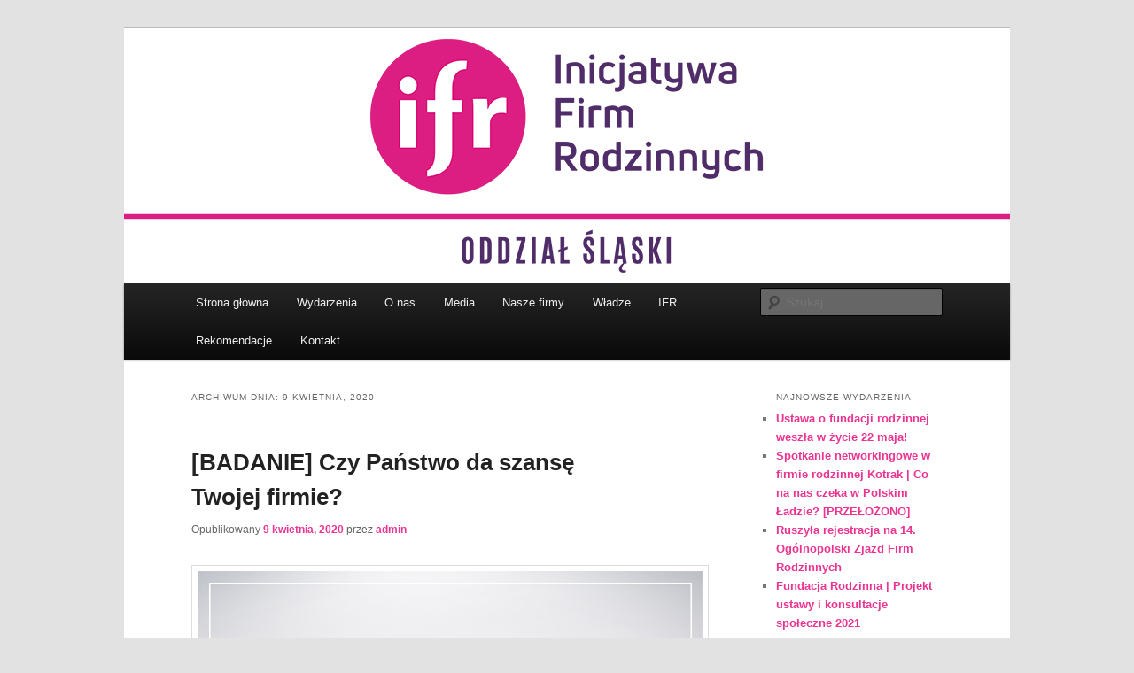

--- FILE ---
content_type: text/html; charset=UTF-8
request_url: https://slaskie.firmyrodzinne.pl/2020/04/09/
body_size: 12375
content:
<!DOCTYPE html>
<!--[if IE 6]>
<html id="ie6" lang="pl-PL">
<![endif]-->
<!--[if IE 7]>
<html id="ie7" lang="pl-PL">
<![endif]-->
<!--[if IE 8]>
<html id="ie8" lang="pl-PL">
<![endif]-->
<!--[if !(IE 6) & !(IE 7) & !(IE 8)]><!-->
<html lang="pl-PL">
<!--<![endif]-->
<head>
<meta charset="UTF-8" />
<meta name="viewport" content="width=device-width, initial-scale=1.0" />
<title>
09 | kwiecień | 2020 | Oddział Śląski IFR	</title>
<link rel="profile" href="https://gmpg.org/xfn/11" />
<link rel="stylesheet" type="text/css" media="all" href="https://slaskie.firmyrodzinne.pl/wp-content/themes/twentyeleven/style.css?ver=20250415" />
<link rel="pingback" href="https://slaskie.firmyrodzinne.pl/xmlrpc.php">
<!--[if lt IE 9]>
<script src="https://slaskie.firmyrodzinne.pl/wp-content/themes/twentyeleven/js/html5.js?ver=3.7.0" type="text/javascript"></script>
<![endif]-->
<meta name='robots' content='max-image-preview:large' />
	<style>img:is([sizes="auto" i], [sizes^="auto," i]) { contain-intrinsic-size: 3000px 1500px }</style>
	<link rel="alternate" type="application/rss+xml" title="Oddział Śląski IFR &raquo; Kanał z wpisami" href="https://slaskie.firmyrodzinne.pl/feed/" />
<link rel="alternate" type="application/rss+xml" title="Oddział Śląski IFR &raquo; Kanał z komentarzami" href="https://slaskie.firmyrodzinne.pl/comments/feed/" />
<script type="text/javascript">
/* <![CDATA[ */
window._wpemojiSettings = {"baseUrl":"https:\/\/s.w.org\/images\/core\/emoji\/16.0.1\/72x72\/","ext":".png","svgUrl":"https:\/\/s.w.org\/images\/core\/emoji\/16.0.1\/svg\/","svgExt":".svg","source":{"concatemoji":"https:\/\/slaskie.firmyrodzinne.pl\/wp-includes\/js\/wp-emoji-release.min.js?ver=6.8.3"}};
/*! This file is auto-generated */
!function(s,n){var o,i,e;function c(e){try{var t={supportTests:e,timestamp:(new Date).valueOf()};sessionStorage.setItem(o,JSON.stringify(t))}catch(e){}}function p(e,t,n){e.clearRect(0,0,e.canvas.width,e.canvas.height),e.fillText(t,0,0);var t=new Uint32Array(e.getImageData(0,0,e.canvas.width,e.canvas.height).data),a=(e.clearRect(0,0,e.canvas.width,e.canvas.height),e.fillText(n,0,0),new Uint32Array(e.getImageData(0,0,e.canvas.width,e.canvas.height).data));return t.every(function(e,t){return e===a[t]})}function u(e,t){e.clearRect(0,0,e.canvas.width,e.canvas.height),e.fillText(t,0,0);for(var n=e.getImageData(16,16,1,1),a=0;a<n.data.length;a++)if(0!==n.data[a])return!1;return!0}function f(e,t,n,a){switch(t){case"flag":return n(e,"\ud83c\udff3\ufe0f\u200d\u26a7\ufe0f","\ud83c\udff3\ufe0f\u200b\u26a7\ufe0f")?!1:!n(e,"\ud83c\udde8\ud83c\uddf6","\ud83c\udde8\u200b\ud83c\uddf6")&&!n(e,"\ud83c\udff4\udb40\udc67\udb40\udc62\udb40\udc65\udb40\udc6e\udb40\udc67\udb40\udc7f","\ud83c\udff4\u200b\udb40\udc67\u200b\udb40\udc62\u200b\udb40\udc65\u200b\udb40\udc6e\u200b\udb40\udc67\u200b\udb40\udc7f");case"emoji":return!a(e,"\ud83e\udedf")}return!1}function g(e,t,n,a){var r="undefined"!=typeof WorkerGlobalScope&&self instanceof WorkerGlobalScope?new OffscreenCanvas(300,150):s.createElement("canvas"),o=r.getContext("2d",{willReadFrequently:!0}),i=(o.textBaseline="top",o.font="600 32px Arial",{});return e.forEach(function(e){i[e]=t(o,e,n,a)}),i}function t(e){var t=s.createElement("script");t.src=e,t.defer=!0,s.head.appendChild(t)}"undefined"!=typeof Promise&&(o="wpEmojiSettingsSupports",i=["flag","emoji"],n.supports={everything:!0,everythingExceptFlag:!0},e=new Promise(function(e){s.addEventListener("DOMContentLoaded",e,{once:!0})}),new Promise(function(t){var n=function(){try{var e=JSON.parse(sessionStorage.getItem(o));if("object"==typeof e&&"number"==typeof e.timestamp&&(new Date).valueOf()<e.timestamp+604800&&"object"==typeof e.supportTests)return e.supportTests}catch(e){}return null}();if(!n){if("undefined"!=typeof Worker&&"undefined"!=typeof OffscreenCanvas&&"undefined"!=typeof URL&&URL.createObjectURL&&"undefined"!=typeof Blob)try{var e="postMessage("+g.toString()+"("+[JSON.stringify(i),f.toString(),p.toString(),u.toString()].join(",")+"));",a=new Blob([e],{type:"text/javascript"}),r=new Worker(URL.createObjectURL(a),{name:"wpTestEmojiSupports"});return void(r.onmessage=function(e){c(n=e.data),r.terminate(),t(n)})}catch(e){}c(n=g(i,f,p,u))}t(n)}).then(function(e){for(var t in e)n.supports[t]=e[t],n.supports.everything=n.supports.everything&&n.supports[t],"flag"!==t&&(n.supports.everythingExceptFlag=n.supports.everythingExceptFlag&&n.supports[t]);n.supports.everythingExceptFlag=n.supports.everythingExceptFlag&&!n.supports.flag,n.DOMReady=!1,n.readyCallback=function(){n.DOMReady=!0}}).then(function(){return e}).then(function(){var e;n.supports.everything||(n.readyCallback(),(e=n.source||{}).concatemoji?t(e.concatemoji):e.wpemoji&&e.twemoji&&(t(e.twemoji),t(e.wpemoji)))}))}((window,document),window._wpemojiSettings);
/* ]]> */
</script>
<style id='wp-emoji-styles-inline-css' type='text/css'>

	img.wp-smiley, img.emoji {
		display: inline !important;
		border: none !important;
		box-shadow: none !important;
		height: 1em !important;
		width: 1em !important;
		margin: 0 0.07em !important;
		vertical-align: -0.1em !important;
		background: none !important;
		padding: 0 !important;
	}
</style>
<link rel='stylesheet' id='wp-block-library-css' href='https://slaskie.firmyrodzinne.pl/wp-includes/css/dist/block-library/style.min.css?ver=6.8.3' type='text/css' media='all' />
<style id='wp-block-library-theme-inline-css' type='text/css'>
.wp-block-audio :where(figcaption){color:#555;font-size:13px;text-align:center}.is-dark-theme .wp-block-audio :where(figcaption){color:#ffffffa6}.wp-block-audio{margin:0 0 1em}.wp-block-code{border:1px solid #ccc;border-radius:4px;font-family:Menlo,Consolas,monaco,monospace;padding:.8em 1em}.wp-block-embed :where(figcaption){color:#555;font-size:13px;text-align:center}.is-dark-theme .wp-block-embed :where(figcaption){color:#ffffffa6}.wp-block-embed{margin:0 0 1em}.blocks-gallery-caption{color:#555;font-size:13px;text-align:center}.is-dark-theme .blocks-gallery-caption{color:#ffffffa6}:root :where(.wp-block-image figcaption){color:#555;font-size:13px;text-align:center}.is-dark-theme :root :where(.wp-block-image figcaption){color:#ffffffa6}.wp-block-image{margin:0 0 1em}.wp-block-pullquote{border-bottom:4px solid;border-top:4px solid;color:currentColor;margin-bottom:1.75em}.wp-block-pullquote cite,.wp-block-pullquote footer,.wp-block-pullquote__citation{color:currentColor;font-size:.8125em;font-style:normal;text-transform:uppercase}.wp-block-quote{border-left:.25em solid;margin:0 0 1.75em;padding-left:1em}.wp-block-quote cite,.wp-block-quote footer{color:currentColor;font-size:.8125em;font-style:normal;position:relative}.wp-block-quote:where(.has-text-align-right){border-left:none;border-right:.25em solid;padding-left:0;padding-right:1em}.wp-block-quote:where(.has-text-align-center){border:none;padding-left:0}.wp-block-quote.is-large,.wp-block-quote.is-style-large,.wp-block-quote:where(.is-style-plain){border:none}.wp-block-search .wp-block-search__label{font-weight:700}.wp-block-search__button{border:1px solid #ccc;padding:.375em .625em}:where(.wp-block-group.has-background){padding:1.25em 2.375em}.wp-block-separator.has-css-opacity{opacity:.4}.wp-block-separator{border:none;border-bottom:2px solid;margin-left:auto;margin-right:auto}.wp-block-separator.has-alpha-channel-opacity{opacity:1}.wp-block-separator:not(.is-style-wide):not(.is-style-dots){width:100px}.wp-block-separator.has-background:not(.is-style-dots){border-bottom:none;height:1px}.wp-block-separator.has-background:not(.is-style-wide):not(.is-style-dots){height:2px}.wp-block-table{margin:0 0 1em}.wp-block-table td,.wp-block-table th{word-break:normal}.wp-block-table :where(figcaption){color:#555;font-size:13px;text-align:center}.is-dark-theme .wp-block-table :where(figcaption){color:#ffffffa6}.wp-block-video :where(figcaption){color:#555;font-size:13px;text-align:center}.is-dark-theme .wp-block-video :where(figcaption){color:#ffffffa6}.wp-block-video{margin:0 0 1em}:root :where(.wp-block-template-part.has-background){margin-bottom:0;margin-top:0;padding:1.25em 2.375em}
</style>
<style id='classic-theme-styles-inline-css' type='text/css'>
/*! This file is auto-generated */
.wp-block-button__link{color:#fff;background-color:#32373c;border-radius:9999px;box-shadow:none;text-decoration:none;padding:calc(.667em + 2px) calc(1.333em + 2px);font-size:1.125em}.wp-block-file__button{background:#32373c;color:#fff;text-decoration:none}
</style>
<style id='global-styles-inline-css' type='text/css'>
:root{--wp--preset--aspect-ratio--square: 1;--wp--preset--aspect-ratio--4-3: 4/3;--wp--preset--aspect-ratio--3-4: 3/4;--wp--preset--aspect-ratio--3-2: 3/2;--wp--preset--aspect-ratio--2-3: 2/3;--wp--preset--aspect-ratio--16-9: 16/9;--wp--preset--aspect-ratio--9-16: 9/16;--wp--preset--color--black: #000;--wp--preset--color--cyan-bluish-gray: #abb8c3;--wp--preset--color--white: #fff;--wp--preset--color--pale-pink: #f78da7;--wp--preset--color--vivid-red: #cf2e2e;--wp--preset--color--luminous-vivid-orange: #ff6900;--wp--preset--color--luminous-vivid-amber: #fcb900;--wp--preset--color--light-green-cyan: #7bdcb5;--wp--preset--color--vivid-green-cyan: #00d084;--wp--preset--color--pale-cyan-blue: #8ed1fc;--wp--preset--color--vivid-cyan-blue: #0693e3;--wp--preset--color--vivid-purple: #9b51e0;--wp--preset--color--blue: #1982d1;--wp--preset--color--dark-gray: #373737;--wp--preset--color--medium-gray: #666;--wp--preset--color--light-gray: #e2e2e2;--wp--preset--gradient--vivid-cyan-blue-to-vivid-purple: linear-gradient(135deg,rgba(6,147,227,1) 0%,rgb(155,81,224) 100%);--wp--preset--gradient--light-green-cyan-to-vivid-green-cyan: linear-gradient(135deg,rgb(122,220,180) 0%,rgb(0,208,130) 100%);--wp--preset--gradient--luminous-vivid-amber-to-luminous-vivid-orange: linear-gradient(135deg,rgba(252,185,0,1) 0%,rgba(255,105,0,1) 100%);--wp--preset--gradient--luminous-vivid-orange-to-vivid-red: linear-gradient(135deg,rgba(255,105,0,1) 0%,rgb(207,46,46) 100%);--wp--preset--gradient--very-light-gray-to-cyan-bluish-gray: linear-gradient(135deg,rgb(238,238,238) 0%,rgb(169,184,195) 100%);--wp--preset--gradient--cool-to-warm-spectrum: linear-gradient(135deg,rgb(74,234,220) 0%,rgb(151,120,209) 20%,rgb(207,42,186) 40%,rgb(238,44,130) 60%,rgb(251,105,98) 80%,rgb(254,248,76) 100%);--wp--preset--gradient--blush-light-purple: linear-gradient(135deg,rgb(255,206,236) 0%,rgb(152,150,240) 100%);--wp--preset--gradient--blush-bordeaux: linear-gradient(135deg,rgb(254,205,165) 0%,rgb(254,45,45) 50%,rgb(107,0,62) 100%);--wp--preset--gradient--luminous-dusk: linear-gradient(135deg,rgb(255,203,112) 0%,rgb(199,81,192) 50%,rgb(65,88,208) 100%);--wp--preset--gradient--pale-ocean: linear-gradient(135deg,rgb(255,245,203) 0%,rgb(182,227,212) 50%,rgb(51,167,181) 100%);--wp--preset--gradient--electric-grass: linear-gradient(135deg,rgb(202,248,128) 0%,rgb(113,206,126) 100%);--wp--preset--gradient--midnight: linear-gradient(135deg,rgb(2,3,129) 0%,rgb(40,116,252) 100%);--wp--preset--font-size--small: 13px;--wp--preset--font-size--medium: 20px;--wp--preset--font-size--large: 36px;--wp--preset--font-size--x-large: 42px;--wp--preset--spacing--20: 0.44rem;--wp--preset--spacing--30: 0.67rem;--wp--preset--spacing--40: 1rem;--wp--preset--spacing--50: 1.5rem;--wp--preset--spacing--60: 2.25rem;--wp--preset--spacing--70: 3.38rem;--wp--preset--spacing--80: 5.06rem;--wp--preset--shadow--natural: 6px 6px 9px rgba(0, 0, 0, 0.2);--wp--preset--shadow--deep: 12px 12px 50px rgba(0, 0, 0, 0.4);--wp--preset--shadow--sharp: 6px 6px 0px rgba(0, 0, 0, 0.2);--wp--preset--shadow--outlined: 6px 6px 0px -3px rgba(255, 255, 255, 1), 6px 6px rgba(0, 0, 0, 1);--wp--preset--shadow--crisp: 6px 6px 0px rgba(0, 0, 0, 1);}:where(.is-layout-flex){gap: 0.5em;}:where(.is-layout-grid){gap: 0.5em;}body .is-layout-flex{display: flex;}.is-layout-flex{flex-wrap: wrap;align-items: center;}.is-layout-flex > :is(*, div){margin: 0;}body .is-layout-grid{display: grid;}.is-layout-grid > :is(*, div){margin: 0;}:where(.wp-block-columns.is-layout-flex){gap: 2em;}:where(.wp-block-columns.is-layout-grid){gap: 2em;}:where(.wp-block-post-template.is-layout-flex){gap: 1.25em;}:where(.wp-block-post-template.is-layout-grid){gap: 1.25em;}.has-black-color{color: var(--wp--preset--color--black) !important;}.has-cyan-bluish-gray-color{color: var(--wp--preset--color--cyan-bluish-gray) !important;}.has-white-color{color: var(--wp--preset--color--white) !important;}.has-pale-pink-color{color: var(--wp--preset--color--pale-pink) !important;}.has-vivid-red-color{color: var(--wp--preset--color--vivid-red) !important;}.has-luminous-vivid-orange-color{color: var(--wp--preset--color--luminous-vivid-orange) !important;}.has-luminous-vivid-amber-color{color: var(--wp--preset--color--luminous-vivid-amber) !important;}.has-light-green-cyan-color{color: var(--wp--preset--color--light-green-cyan) !important;}.has-vivid-green-cyan-color{color: var(--wp--preset--color--vivid-green-cyan) !important;}.has-pale-cyan-blue-color{color: var(--wp--preset--color--pale-cyan-blue) !important;}.has-vivid-cyan-blue-color{color: var(--wp--preset--color--vivid-cyan-blue) !important;}.has-vivid-purple-color{color: var(--wp--preset--color--vivid-purple) !important;}.has-black-background-color{background-color: var(--wp--preset--color--black) !important;}.has-cyan-bluish-gray-background-color{background-color: var(--wp--preset--color--cyan-bluish-gray) !important;}.has-white-background-color{background-color: var(--wp--preset--color--white) !important;}.has-pale-pink-background-color{background-color: var(--wp--preset--color--pale-pink) !important;}.has-vivid-red-background-color{background-color: var(--wp--preset--color--vivid-red) !important;}.has-luminous-vivid-orange-background-color{background-color: var(--wp--preset--color--luminous-vivid-orange) !important;}.has-luminous-vivid-amber-background-color{background-color: var(--wp--preset--color--luminous-vivid-amber) !important;}.has-light-green-cyan-background-color{background-color: var(--wp--preset--color--light-green-cyan) !important;}.has-vivid-green-cyan-background-color{background-color: var(--wp--preset--color--vivid-green-cyan) !important;}.has-pale-cyan-blue-background-color{background-color: var(--wp--preset--color--pale-cyan-blue) !important;}.has-vivid-cyan-blue-background-color{background-color: var(--wp--preset--color--vivid-cyan-blue) !important;}.has-vivid-purple-background-color{background-color: var(--wp--preset--color--vivid-purple) !important;}.has-black-border-color{border-color: var(--wp--preset--color--black) !important;}.has-cyan-bluish-gray-border-color{border-color: var(--wp--preset--color--cyan-bluish-gray) !important;}.has-white-border-color{border-color: var(--wp--preset--color--white) !important;}.has-pale-pink-border-color{border-color: var(--wp--preset--color--pale-pink) !important;}.has-vivid-red-border-color{border-color: var(--wp--preset--color--vivid-red) !important;}.has-luminous-vivid-orange-border-color{border-color: var(--wp--preset--color--luminous-vivid-orange) !important;}.has-luminous-vivid-amber-border-color{border-color: var(--wp--preset--color--luminous-vivid-amber) !important;}.has-light-green-cyan-border-color{border-color: var(--wp--preset--color--light-green-cyan) !important;}.has-vivid-green-cyan-border-color{border-color: var(--wp--preset--color--vivid-green-cyan) !important;}.has-pale-cyan-blue-border-color{border-color: var(--wp--preset--color--pale-cyan-blue) !important;}.has-vivid-cyan-blue-border-color{border-color: var(--wp--preset--color--vivid-cyan-blue) !important;}.has-vivid-purple-border-color{border-color: var(--wp--preset--color--vivid-purple) !important;}.has-vivid-cyan-blue-to-vivid-purple-gradient-background{background: var(--wp--preset--gradient--vivid-cyan-blue-to-vivid-purple) !important;}.has-light-green-cyan-to-vivid-green-cyan-gradient-background{background: var(--wp--preset--gradient--light-green-cyan-to-vivid-green-cyan) !important;}.has-luminous-vivid-amber-to-luminous-vivid-orange-gradient-background{background: var(--wp--preset--gradient--luminous-vivid-amber-to-luminous-vivid-orange) !important;}.has-luminous-vivid-orange-to-vivid-red-gradient-background{background: var(--wp--preset--gradient--luminous-vivid-orange-to-vivid-red) !important;}.has-very-light-gray-to-cyan-bluish-gray-gradient-background{background: var(--wp--preset--gradient--very-light-gray-to-cyan-bluish-gray) !important;}.has-cool-to-warm-spectrum-gradient-background{background: var(--wp--preset--gradient--cool-to-warm-spectrum) !important;}.has-blush-light-purple-gradient-background{background: var(--wp--preset--gradient--blush-light-purple) !important;}.has-blush-bordeaux-gradient-background{background: var(--wp--preset--gradient--blush-bordeaux) !important;}.has-luminous-dusk-gradient-background{background: var(--wp--preset--gradient--luminous-dusk) !important;}.has-pale-ocean-gradient-background{background: var(--wp--preset--gradient--pale-ocean) !important;}.has-electric-grass-gradient-background{background: var(--wp--preset--gradient--electric-grass) !important;}.has-midnight-gradient-background{background: var(--wp--preset--gradient--midnight) !important;}.has-small-font-size{font-size: var(--wp--preset--font-size--small) !important;}.has-medium-font-size{font-size: var(--wp--preset--font-size--medium) !important;}.has-large-font-size{font-size: var(--wp--preset--font-size--large) !important;}.has-x-large-font-size{font-size: var(--wp--preset--font-size--x-large) !important;}
:where(.wp-block-post-template.is-layout-flex){gap: 1.25em;}:where(.wp-block-post-template.is-layout-grid){gap: 1.25em;}
:where(.wp-block-columns.is-layout-flex){gap: 2em;}:where(.wp-block-columns.is-layout-grid){gap: 2em;}
:root :where(.wp-block-pullquote){font-size: 1.5em;line-height: 1.6;}
</style>
<link rel='stylesheet' id='twentyeleven-block-style-css' href='https://slaskie.firmyrodzinne.pl/wp-content/themes/twentyeleven/blocks.css?ver=20240703' type='text/css' media='all' />
<link rel="https://api.w.org/" href="https://slaskie.firmyrodzinne.pl/wp-json/" /><link rel="EditURI" type="application/rsd+xml" title="RSD" href="https://slaskie.firmyrodzinne.pl/xmlrpc.php?rsd" />
<meta name="generator" content="WordPress 6.8.3" />
	<style>
		/* Link color */
		a,
		#site-title a:focus,
		#site-title a:hover,
		#site-title a:active,
		.entry-title a:hover,
		.entry-title a:focus,
		.entry-title a:active,
		.widget_twentyeleven_ephemera .comments-link a:hover,
		section.recent-posts .other-recent-posts a[rel="bookmark"]:hover,
		section.recent-posts .other-recent-posts .comments-link a:hover,
		.format-image footer.entry-meta a:hover,
		#site-generator a:hover {
			color: #ec3392;
		}
		section.recent-posts .other-recent-posts .comments-link a:hover {
			border-color: #ec3392;
		}
		article.feature-image.small .entry-summary p a:hover,
		.entry-header .comments-link a:hover,
		.entry-header .comments-link a:focus,
		.entry-header .comments-link a:active,
		.feature-slider a.active {
			background-color: #ec3392;
		}
	</style>
	<style type="text/css">.recentcomments a{display:inline !important;padding:0 !important;margin:0 !important;}</style>		<style type="text/css" id="twentyeleven-header-css">
				#site-title,
		#site-description {
			position: absolute;
			clip-path: inset(50%);
		}
				</style>
		<link rel="icon" href="https://slaskie.firmyrodzinne.pl/wp-content/uploads/2017/03/cropped-IFR_Znaczek-1-32x32.png" sizes="32x32" />
<link rel="icon" href="https://slaskie.firmyrodzinne.pl/wp-content/uploads/2017/03/cropped-IFR_Znaczek-1-192x192.png" sizes="192x192" />
<link rel="apple-touch-icon" href="https://slaskie.firmyrodzinne.pl/wp-content/uploads/2017/03/cropped-IFR_Znaczek-1-180x180.png" />
<meta name="msapplication-TileImage" content="https://slaskie.firmyrodzinne.pl/wp-content/uploads/2017/03/cropped-IFR_Znaczek-1-270x270.png" />
</head>

<body class="archive date wp-embed-responsive wp-theme-twentyeleven two-column right-sidebar">
<div class="skip-link"><a class="assistive-text" href="#content">Przeskocz do tekstu</a></div><div class="skip-link"><a class="assistive-text" href="#secondary">Przeskocz do widgetów</a></div><div id="page" class="hfeed">
	<header id="branding">
			<hgroup>
							<h1 id="site-title"><span><a href="https://slaskie.firmyrodzinne.pl/" rel="home" >Oddział Śląski IFR</a></span></h1>
				<h2 id="site-description">Łączymy by budować</h2>
			</hgroup>

						<a href="https://slaskie.firmyrodzinne.pl/" rel="home" >
				<img src="https://slaskie.firmyrodzinne.pl/wp-content/uploads/2019/11/IFR-logo_2019-RGB-Oddzial-Slaski-1000x288-center.png" width="1000" height="288" alt="Oddział Śląski IFR" srcset="https://slaskie.firmyrodzinne.pl/wp-content/uploads/2019/11/IFR-logo_2019-RGB-Oddzial-Slaski-1000x288-center.png 1000w, https://slaskie.firmyrodzinne.pl/wp-content/uploads/2019/11/IFR-logo_2019-RGB-Oddzial-Slaski-1000x288-center-300x86.png 300w, https://slaskie.firmyrodzinne.pl/wp-content/uploads/2019/11/IFR-logo_2019-RGB-Oddzial-Slaski-1000x288-center-768x221.png 768w, https://slaskie.firmyrodzinne.pl/wp-content/uploads/2019/11/IFR-logo_2019-RGB-Oddzial-Slaski-1000x288-center-500x144.png 500w" sizes="(max-width: 1000px) 100vw, 1000px" decoding="async" fetchpriority="high" />			</a>
			
						<div class="only-search with-image">
					<form method="get" id="searchform" action="https://slaskie.firmyrodzinne.pl/">
		<label for="s" class="assistive-text">Szukaj</label>
		<input type="text" class="field" name="s" id="s" placeholder="Szukaj" />
		<input type="submit" class="submit" name="submit" id="searchsubmit" value="Szukaj" />
	</form>
			</div>
				
			<nav id="access">
				<h3 class="assistive-text">Główne menu</h3>
				<div class="menu"><ul>
<li ><a href="https://slaskie.firmyrodzinne.pl/">Strona główna</a></li><li class="page_item page-item-59"><a href="https://slaskie.firmyrodzinne.pl/wydarzenia/">Wydarzenia</a></li>
<li class="page_item page-item-15"><a href="https://slaskie.firmyrodzinne.pl/o-nas/">O nas</a></li>
<li class="page_item page-item-260"><a href="https://slaskie.firmyrodzinne.pl/media/">Media</a></li>
<li class="page_item page-item-27"><a href="https://slaskie.firmyrodzinne.pl/nasze-firmy/">Nasze firmy</a></li>
<li class="page_item page-item-22"><a href="https://slaskie.firmyrodzinne.pl/wladze/">Władze</a></li>
<li class="page_item page-item-44 page_item_has_children"><a href="https://slaskie.firmyrodzinne.pl/statut/">IFR</a>
<ul class='children'>
	<li class="page_item page-item-385"><a href="https://slaskie.firmyrodzinne.pl/statut/httpfirmyrodzinne-pldolacz-do-naszasady-przystapienia/">Dołącz do nas!</a></li>
</ul>
</li>
<li class="page_item page-item-391"><a href="https://slaskie.firmyrodzinne.pl/rekomendacje/">Rekomendacje</a></li>
<li class="page_item page-item-18"><a href="https://slaskie.firmyrodzinne.pl/kontakt/">Kontakt</a></li>
</ul></div>
			</nav><!-- #access -->
	</header><!-- #branding -->


	<div id="main">

		<section id="primary">
			<div id="content" role="main">

			
				<header class="page-header">
					<h1 class="page-title">
						Archiwum dnia: <span>9 kwietnia, 2020</span>					</h1>
				</header>

				
				
					
	<article id="post-882" class="post-882 post type-post status-publish format-standard hentry category-slaski-oddzial-ifr">
		<header class="entry-header">
						<h1 class="entry-title"><a href="https://slaskie.firmyrodzinne.pl/2020/04/09/badanie-czy-panstwo-da-szanse-twojej-firmie/" rel="bookmark">[BADANIE] Czy Państwo da szansę Twojej firmie?</a></h1>
			
						<div class="entry-meta">
				<span class="sep">Opublikowany </span><a href="https://slaskie.firmyrodzinne.pl/2020/04/09/badanie-czy-panstwo-da-szanse-twojej-firmie/" title="11:10 am" rel="bookmark"><time class="entry-date" datetime="2020-04-09T11:10:22+00:00">9 kwietnia, 2020</time></a><span class="by-author"> <span class="sep"> przez </span> <span class="author vcard"><a class="url fn n" href="https://slaskie.firmyrodzinne.pl/author/admin/" title="Zobacz wszystkie wpisy opublikowane przez admin" rel="author">admin</a></span></span>			</div><!-- .entry-meta -->
			
					</header><!-- .entry-header -->

				<div class="entry-content">
			<p><img decoding="async" class="aligncenter size-full wp-image-885" src="https://slaskie.firmyrodzinne.pl/wp-content/uploads/2020/04/Badanie_IFR-2-700px.jpg" alt="" width="700" height="366" srcset="https://slaskie.firmyrodzinne.pl/wp-content/uploads/2020/04/Badanie_IFR-2-700px.jpg 700w, https://slaskie.firmyrodzinne.pl/wp-content/uploads/2020/04/Badanie_IFR-2-700px-300x157.jpg 300w, https://slaskie.firmyrodzinne.pl/wp-content/uploads/2020/04/Badanie_IFR-2-700px-500x261.jpg 500w" sizes="(max-width: 700px) 100vw, 700px" /></p>
<p style="text-align: justify;"><strong>Badanie opinii przedsiębiorców rodzinnych na temat odmrażania gospodarki.</strong></p>
<p style="text-align: justify;">Rząd przygotowuje kolejną edycję Tarczy Antykryzysowej. Oprócz narzędzi, które mają wspierać przedsiębiorców, znajdujemy w niej kolejne ograniczenia poszerzające zakres kontroli nad naszym życiem prywatnym i zawodowym. Trudno przedsiębiorcom dyskutować o podjętych ograniczeniach, z uwagi na brak dostępu do przesłanek medycznych, którymi kierują się rządzący, a przede wszystkim brak rzetelnych konsultacji społecznych. A to przedsiębiorcy i ich rodziny ponoszą największe ryzyko majątkowe związane z pandemią! Tarcza Antykryzysowa i jej kolejne edycje nie usuwa przyczyn, a jedynie częściowo łagodzi skutki. Nie przywraca ani obrotów, ani rentowności, bo nie ożywia rynku. Krępując życie społeczne, zrywane są łańcuchy dostaw i zamrażane rynki. Brak normalności to brak finansowania służby zdrowia i paraliż leczenia innych schorzeń. Czy ludzie cierpią i umierają tylko z powodu koronawirusa? Czy na dłuższą metę, strach zabija w nas zdolność racjonalnego działania? Ze ścieżki OIOM, chcemy wejść na ścieżkę szybkiego powrotu do zdrowia. Czekamy zatem na plany powrotu do normalności, zarówno tej gospodarczej, jak i społecznej.</p>
<ul>
<li style="text-align: justify;"><strong>Czy nasze Państwo uczy się na błędach?</strong></li>
<li style="text-align: justify;"><strong>Czy Państwo da szansę naszym firmom?</strong></li>
<li style="text-align: justify;"><strong>Czy da szansę naszym pracownikom, sąsiadom i rodzinom?</strong></li>
<li style="text-align: justify;"><strong>Co możemy w tej sprawie zrobić jako przedsiębiorcy?</strong></li>
<li style="text-align: justify;"><strong>Czy Państwo da szansę swoim finansom publicznym, tak potrzebnym po kryzysie!?</strong></li>
</ul>
<p style="text-align: justify;"><span style="color: #ec3392;"><a style="color: #ec3392;" href="http://firmyrodzinne.pl/raport-ifr-z-badania-opinii-przedsiebiorcow-rodzinnych-o-tarczy-antykryzysowej/" target="_blank" rel="noopener noreferrer">Nasze poprzednie badanie</a></span> poświęcone ocenie działań władz Polski na rzecz ochrony gospodarki przed skutkami koronawirusa przyniosło duży odzew w mediach. Wierzymy, że liczny udział w niniejszym badaniu pomoże władzom w podejmowaniu decyzji przywracających normalność w naszej codzienności. Wyniki badania przekażemy Rzecznikowi Małych i Średnich Przedsiębiorców, środowisku firm rodzinnych, z którymi aktywnie współpracujemy oraz oczywiście mediom.</p>
<table style="border-collapse: collapse; width: 100%;">
<tbody>
<tr>
<td style="width: 100%; background-color: #ec3392; text-align: center;"><span style="color: #ffffff;"><a style="color: #ffffff;" href="https://forms.gle/UHmN9MgbvgePUvJe9" target="_blank" rel="noopener noreferrer"><strong>WEŹ UDZIAŁ W BADANIU</strong></a></span></td>
</tr>
</tbody>
</table>
<p style="text-align: justify;">BADANIE JEST ANONIMOWE &#8211; chyba, że chcesz otrzymać raport z wynikami badania na swój adres e-mail.</p>
<blockquote>
<p style="text-align: justify;"><em><strong>Wyniki badania wykorzystamy dla lepszego wpływu na władze naszego kraju w celu wypracowania właściwych rozwiązań wspierających przedsiębiorców.</strong></em></p>
</blockquote>
<p style="text-align: center;"><span style="font-size: 14pt;"><strong>Łączymy, by przetrwać!</strong></span></p>
					</div><!-- .entry-content -->
		
		<footer class="entry-meta">
			
										<span class="cat-links">
					<span class="entry-utility-prep entry-utility-prep-cat-links">Zaszufladkowano do kategorii</span> <a href="https://slaskie.firmyrodzinne.pl/category/slaski-oddzial-ifr/" rel="category tag">Śląski Oddział IFR</a>			</span>
							
										
			
					</footer><!-- .entry-meta -->
	</article><!-- #post-882 -->

				
				
			
			</div><!-- #content -->
		</section><!-- #primary -->

		<div id="secondary" class="widget-area" role="complementary">
			
		<aside id="recent-posts-2" class="widget widget_recent_entries">
		<h3 class="widget-title">Najnowsze wydarzenia</h3>
		<ul>
											<li>
					<a href="https://slaskie.firmyrodzinne.pl/2023/05/22/ustawa-o-fundacji-rodzinnej-weszla-w-zycie-22-maja/">Ustawa o fundacji rodzinnej weszła w życie 22 maja!</a>
									</li>
											<li>
					<a href="https://slaskie.firmyrodzinne.pl/2021/12/01/spotkanie-networkingowe-w-firmie-rodzinnej-kotrak-co-na-nas-czeka-w-polskim-ladzie/">Spotkanie networkingowe w firmie rodzinnej Kotrak | Co na nas czeka w Polskim Ładzie? [PRZEŁOŻONO]</a>
									</li>
											<li>
					<a href="https://slaskie.firmyrodzinne.pl/2021/08/18/ruszyla-rejestracja-na-14-ogolnopolski-zjazd-firm-rodzinnych/">Ruszyła rejestracja na 14. Ogólnopolski Zjazd Firm Rodzinnych</a>
									</li>
											<li>
					<a href="https://slaskie.firmyrodzinne.pl/2021/03/24/fundacja-rodzinna-projekt-ustawy-i-konsultacje-spoleczne-2021/">Fundacja Rodzinna | Projekt ustawy i konsultacje społeczne 2021</a>
									</li>
											<li>
					<a href="https://slaskie.firmyrodzinne.pl/2021/03/03/kancelarie-gwlaw-i-brillaw-partnerami-strategicznymi-stowarzyszenia-ifr/">Kancelarie GWLAW i BRILLAW partnerami strategicznymi Stowarzyszenia IFR</a>
									</li>
					</ul>

		</aside><aside id="categories-2" class="widget widget_categories"><h3 class="widget-title">Kategorie tematów</h3>
			<ul>
					<li class="cat-item cat-item-1"><a href="https://slaskie.firmyrodzinne.pl/category/slaski-oddzial-ifr/">Śląski Oddział IFR</a>
</li>
			</ul>

			</aside><aside id="recent-comments-2" class="widget widget_recent_comments"><h3 class="widget-title">Najnowsze komentarze</h3><ul id="recentcomments"></ul></aside><aside id="archives-2" class="widget widget_archive"><h3 class="widget-title">Wpisy archiwalne</h3>
			<ul>
					<li><a href='https://slaskie.firmyrodzinne.pl/2023/05/'>maj 2023</a></li>
	<li><a href='https://slaskie.firmyrodzinne.pl/2021/12/'>grudzień 2021</a></li>
	<li><a href='https://slaskie.firmyrodzinne.pl/2021/08/'>sierpień 2021</a></li>
	<li><a href='https://slaskie.firmyrodzinne.pl/2021/03/'>marzec 2021</a></li>
	<li><a href='https://slaskie.firmyrodzinne.pl/2020/10/'>październik 2020</a></li>
	<li><a href='https://slaskie.firmyrodzinne.pl/2020/09/'>wrzesień 2020</a></li>
	<li><a href='https://slaskie.firmyrodzinne.pl/2020/07/'>lipiec 2020</a></li>
	<li><a href='https://slaskie.firmyrodzinne.pl/2020/04/' aria-current="page">kwiecień 2020</a></li>
	<li><a href='https://slaskie.firmyrodzinne.pl/2020/03/'>marzec 2020</a></li>
	<li><a href='https://slaskie.firmyrodzinne.pl/2020/02/'>luty 2020</a></li>
	<li><a href='https://slaskie.firmyrodzinne.pl/2020/01/'>styczeń 2020</a></li>
	<li><a href='https://slaskie.firmyrodzinne.pl/2019/12/'>grudzień 2019</a></li>
	<li><a href='https://slaskie.firmyrodzinne.pl/2019/11/'>listopad 2019</a></li>
	<li><a href='https://slaskie.firmyrodzinne.pl/2019/10/'>październik 2019</a></li>
	<li><a href='https://slaskie.firmyrodzinne.pl/2019/08/'>sierpień 2019</a></li>
	<li><a href='https://slaskie.firmyrodzinne.pl/2019/06/'>czerwiec 2019</a></li>
	<li><a href='https://slaskie.firmyrodzinne.pl/2019/05/'>maj 2019</a></li>
	<li><a href='https://slaskie.firmyrodzinne.pl/2019/04/'>kwiecień 2019</a></li>
	<li><a href='https://slaskie.firmyrodzinne.pl/2019/01/'>styczeń 2019</a></li>
	<li><a href='https://slaskie.firmyrodzinne.pl/2018/11/'>listopad 2018</a></li>
	<li><a href='https://slaskie.firmyrodzinne.pl/2018/06/'>czerwiec 2018</a></li>
	<li><a href='https://slaskie.firmyrodzinne.pl/2018/05/'>maj 2018</a></li>
	<li><a href='https://slaskie.firmyrodzinne.pl/2018/04/'>kwiecień 2018</a></li>
	<li><a href='https://slaskie.firmyrodzinne.pl/2018/03/'>marzec 2018</a></li>
	<li><a href='https://slaskie.firmyrodzinne.pl/2018/02/'>luty 2018</a></li>
	<li><a href='https://slaskie.firmyrodzinne.pl/2018/01/'>styczeń 2018</a></li>
	<li><a href='https://slaskie.firmyrodzinne.pl/2017/12/'>grudzień 2017</a></li>
	<li><a href='https://slaskie.firmyrodzinne.pl/2017/11/'>listopad 2017</a></li>
	<li><a href='https://slaskie.firmyrodzinne.pl/2017/10/'>październik 2017</a></li>
	<li><a href='https://slaskie.firmyrodzinne.pl/2017/09/'>wrzesień 2017</a></li>
	<li><a href='https://slaskie.firmyrodzinne.pl/2017/07/'>lipiec 2017</a></li>
	<li><a href='https://slaskie.firmyrodzinne.pl/2017/06/'>czerwiec 2017</a></li>
	<li><a href='https://slaskie.firmyrodzinne.pl/2017/05/'>maj 2017</a></li>
	<li><a href='https://slaskie.firmyrodzinne.pl/2017/04/'>kwiecień 2017</a></li>
	<li><a href='https://slaskie.firmyrodzinne.pl/2017/03/'>marzec 2017</a></li>
	<li><a href='https://slaskie.firmyrodzinne.pl/2017/02/'>luty 2017</a></li>
	<li><a href='https://slaskie.firmyrodzinne.pl/2017/01/'>styczeń 2017</a></li>
	<li><a href='https://slaskie.firmyrodzinne.pl/2016/12/'>grudzień 2016</a></li>
	<li><a href='https://slaskie.firmyrodzinne.pl/2016/11/'>listopad 2016</a></li>
	<li><a href='https://slaskie.firmyrodzinne.pl/2016/10/'>październik 2016</a></li>
	<li><a href='https://slaskie.firmyrodzinne.pl/2016/09/'>wrzesień 2016</a></li>
	<li><a href='https://slaskie.firmyrodzinne.pl/2016/08/'>sierpień 2016</a></li>
			</ul>

			</aside><aside id="calendar-2" class="widget widget_calendar"><h3 class="widget-title">Kalendarz</h3><div id="calendar_wrap" class="calendar_wrap"><table id="wp-calendar" class="wp-calendar-table">
	<caption>kwiecień 2020</caption>
	<thead>
	<tr>
		<th scope="col" aria-label="poniedziałek">P</th>
		<th scope="col" aria-label="wtorek">W</th>
		<th scope="col" aria-label="środa">Ś</th>
		<th scope="col" aria-label="czwartek">C</th>
		<th scope="col" aria-label="piątek">P</th>
		<th scope="col" aria-label="sobota">S</th>
		<th scope="col" aria-label="niedziela">N</th>
	</tr>
	</thead>
	<tbody>
	<tr>
		<td colspan="2" class="pad">&nbsp;</td><td>1</td><td>2</td><td>3</td><td>4</td><td>5</td>
	</tr>
	<tr>
		<td>6</td><td>7</td><td>8</td><td><a href="https://slaskie.firmyrodzinne.pl/2020/04/09/" aria-label="Wpisy opublikowane dnia 2020-04-09">9</a></td><td>10</td><td>11</td><td>12</td>
	</tr>
	<tr>
		<td>13</td><td>14</td><td>15</td><td>16</td><td>17</td><td>18</td><td>19</td>
	</tr>
	<tr>
		<td>20</td><td>21</td><td>22</td><td>23</td><td>24</td><td>25</td><td>26</td>
	</tr>
	<tr>
		<td>27</td><td>28</td><td>29</td><td>30</td>
		<td class="pad" colspan="3">&nbsp;</td>
	</tr>
	</tbody>
	</table><nav aria-label="Poprzednie i następne miesiące" class="wp-calendar-nav">
		<span class="wp-calendar-nav-prev"><a href="https://slaskie.firmyrodzinne.pl/2020/03/">&laquo; mar</a></span>
		<span class="pad">&nbsp;</span>
		<span class="wp-calendar-nav-next"><a href="https://slaskie.firmyrodzinne.pl/2020/07/">lip &raquo;</a></span>
	</nav></div></aside><aside id="tag_cloud-2" class="widget widget_tag_cloud"><h3 class="widget-title">Tagi</h3><div class="tagcloud"><ul class='wp-tag-cloud' role='list'>
	<li><a href="https://slaskie.firmyrodzinne.pl/tag/11-ogolnopolski-zjazd-firm-rodzinnych/" class="tag-cloud-link tag-link-48 tag-link-position-1" style="font-size: 8pt;" aria-label="11. OGÓLNOPOLSKI ZJAZD FIRM RODZINNYCH (1 element)">11. OGÓLNOPOLSKI ZJAZD FIRM RODZINNYCH</a></li>
	<li><a href="https://slaskie.firmyrodzinne.pl/tag/artykul/" class="tag-cloud-link tag-link-25 tag-link-position-2" style="font-size: 8pt;" aria-label="artykuł (1 element)">artykuł</a></li>
	<li><a href="https://slaskie.firmyrodzinne.pl/tag/biznes-rodzinny/" class="tag-cloud-link tag-link-40 tag-link-position-3" style="font-size: 8pt;" aria-label="Biznes Rodzinny (1 element)">Biznes Rodzinny</a></li>
	<li><a href="https://slaskie.firmyrodzinne.pl/tag/centrum/" class="tag-cloud-link tag-link-21 tag-link-position-4" style="font-size: 8pt;" aria-label="Centrum (1 element)">Centrum</a></li>
	<li><a href="https://slaskie.firmyrodzinne.pl/tag/czestochowa/" class="tag-cloud-link tag-link-23 tag-link-position-5" style="font-size: 8pt;" aria-label="Częstochowa (1 element)">Częstochowa</a></li>
	<li><a href="https://slaskie.firmyrodzinne.pl/tag/czlonkow/" class="tag-cloud-link tag-link-46 tag-link-position-6" style="font-size: 8pt;" aria-label="członków (1 element)">członków</a></li>
	<li><a href="https://slaskie.firmyrodzinne.pl/tag/dla/" class="tag-cloud-link tag-link-45 tag-link-position-7" style="font-size: 8pt;" aria-label="dla (1 element)">dla</a></li>
	<li><a href="https://slaskie.firmyrodzinne.pl/tag/dobrodzien/" class="tag-cloud-link tag-link-14 tag-link-position-8" style="font-size: 8pt;" aria-label="Dobrodzień (1 element)">Dobrodzień</a></li>
	<li><a href="https://slaskie.firmyrodzinne.pl/tag/firm/" class="tag-cloud-link tag-link-4 tag-link-position-9" style="font-size: 13.25pt;" aria-label="Firm (2 elementy)">Firm</a></li>
	<li><a href="https://slaskie.firmyrodzinne.pl/tag/firmy/" class="tag-cloud-link tag-link-15 tag-link-position-10" style="font-size: 8pt;" aria-label="firmy (1 element)">firmy</a></li>
	<li><a href="https://slaskie.firmyrodzinne.pl/tag/firmy-rodzinne/" class="tag-cloud-link tag-link-41 tag-link-position-11" style="font-size: 13.25pt;" aria-label="Firmy Rodzinne (2 elementy)">Firmy Rodzinne</a></li>
	<li><a href="https://slaskie.firmyrodzinne.pl/tag/firmy-rodzinne-slaskie/" class="tag-cloud-link tag-link-43 tag-link-position-12" style="font-size: 8pt;" aria-label="Firmy Rodzinne Śląskie (1 element)">Firmy Rodzinne Śląskie</a></li>
	<li><a href="https://slaskie.firmyrodzinne.pl/tag/ifr/" class="tag-cloud-link tag-link-2 tag-link-position-13" style="font-size: 19.666666666667pt;" aria-label="IFR (4 elementy)">IFR</a></li>
	<li><a href="https://slaskie.firmyrodzinne.pl/tag/inicjatywa/" class="tag-cloud-link tag-link-3 tag-link-position-14" style="font-size: 13.25pt;" aria-label="Inicjatywa (2 elementy)">Inicjatywa</a></li>
	<li><a href="https://slaskie.firmyrodzinne.pl/tag/inicjatywa-firm-rodzinnych/" class="tag-cloud-link tag-link-39 tag-link-position-15" style="font-size: 8pt;" aria-label="Inicjatywa Firm Rodzinnych (1 element)">Inicjatywa Firm Rodzinnych</a></li>
	<li><a href="https://slaskie.firmyrodzinne.pl/tag/katowice/" class="tag-cloud-link tag-link-49 tag-link-position-16" style="font-size: 8pt;" aria-label="Katowice (1 element)">Katowice</a></li>
	<li><a href="https://slaskie.firmyrodzinne.pl/tag/kubara/" class="tag-cloud-link tag-link-24 tag-link-position-17" style="font-size: 8pt;" aria-label="Kubara (1 element)">Kubara</a></li>
	<li><a href="https://slaskie.firmyrodzinne.pl/tag/marka/" class="tag-cloud-link tag-link-20 tag-link-position-18" style="font-size: 8pt;" aria-label="marka (1 element)">marka</a></li>
	<li><a href="https://slaskie.firmyrodzinne.pl/tag/nomax/" class="tag-cloud-link tag-link-10 tag-link-position-19" style="font-size: 8pt;" aria-label="Nomax (1 element)">Nomax</a></li>
	<li><a href="https://slaskie.firmyrodzinne.pl/tag/novelle/" class="tag-cloud-link tag-link-19 tag-link-position-20" style="font-size: 8pt;" aria-label="Novelle (1 element)">Novelle</a></li>
	<li><a href="https://slaskie.firmyrodzinne.pl/tag/nowa/" class="tag-cloud-link tag-link-17 tag-link-position-21" style="font-size: 8pt;" aria-label="Nowa (1 element)">Nowa</a></li>
	<li><a href="https://slaskie.firmyrodzinne.pl/tag/oddzial/" class="tag-cloud-link tag-link-6 tag-link-position-22" style="font-size: 19.666666666667pt;" aria-label="Oddział (4 elementy)">Oddział</a></li>
	<li><a href="https://slaskie.firmyrodzinne.pl/tag/oddzialu/" class="tag-cloud-link tag-link-34 tag-link-position-23" style="font-size: 8pt;" aria-label="Oddziału (1 element)">Oddziału</a></li>
	<li><a href="https://slaskie.firmyrodzinne.pl/tag/oddzial-slaski-ifr/" class="tag-cloud-link tag-link-38 tag-link-position-24" style="font-size: 8pt;" aria-label="Oddział Śląski IFR (1 element)">Oddział Śląski IFR</a></li>
	<li><a href="https://slaskie.firmyrodzinne.pl/tag/odzial/" class="tag-cloud-link tag-link-36 tag-link-position-25" style="font-size: 8pt;" aria-label="odział (1 element)">odział</a></li>
	<li><a href="https://slaskie.firmyrodzinne.pl/tag/pelnej/" class="tag-cloud-link tag-link-31 tag-link-position-26" style="font-size: 8pt;" aria-label="pełnej (1 element)">pełnej</a></li>
	<li><a href="https://slaskie.firmyrodzinne.pl/tag/polskie-firmy-rodzinne/" class="tag-cloud-link tag-link-42 tag-link-position-27" style="font-size: 8pt;" aria-label="Polskie Firmy Rodzinne (1 element)">Polskie Firmy Rodzinne</a></li>
	<li><a href="https://slaskie.firmyrodzinne.pl/tag/pomysly/" class="tag-cloud-link tag-link-11 tag-link-position-28" style="font-size: 8pt;" aria-label="pomysły (1 element)">pomysły</a></li>
	<li><a href="https://slaskie.firmyrodzinne.pl/tag/prezes/" class="tag-cloud-link tag-link-33 tag-link-position-29" style="font-size: 8pt;" aria-label="Prezes (1 element)">Prezes</a></li>
	<li><a href="https://slaskie.firmyrodzinne.pl/tag/rodzina/" class="tag-cloud-link tag-link-18 tag-link-position-30" style="font-size: 8pt;" aria-label="rodzina (1 element)">rodzina</a></li>
	<li><a href="https://slaskie.firmyrodzinne.pl/tag/rodzinne/" class="tag-cloud-link tag-link-16 tag-link-position-31" style="font-size: 8pt;" aria-label="rodzinne (1 element)">rodzinne</a></li>
	<li><a href="https://slaskie.firmyrodzinne.pl/tag/rodzinnych/" class="tag-cloud-link tag-link-5 tag-link-position-32" style="font-size: 13.25pt;" aria-label="Rodzinnych (2 elementy)">Rodzinnych</a></li>
	<li><a href="https://slaskie.firmyrodzinne.pl/tag/sapotkanie/" class="tag-cloud-link tag-link-8 tag-link-position-33" style="font-size: 8pt;" aria-label="sapotkanie (1 element)">sapotkanie</a></li>
	<li><a href="https://slaskie.firmyrodzinne.pl/tag/spotkanie/" class="tag-cloud-link tag-link-13 tag-link-position-34" style="font-size: 13.25pt;" aria-label="spotkanie (2 elementy)">spotkanie</a></li>
	<li><a href="https://slaskie.firmyrodzinne.pl/tag/spotkanie-mentoringowe/" class="tag-cloud-link tag-link-37 tag-link-position-35" style="font-size: 8pt;" aria-label="Spotkanie Mentoringowe (1 element)">Spotkanie Mentoringowe</a></li>
	<li><a href="https://slaskie.firmyrodzinne.pl/tag/u-rodziny/" class="tag-cloud-link tag-link-47 tag-link-position-36" style="font-size: 8pt;" aria-label="U-RODZINY (1 element)">U-RODZINY</a></li>
	<li><a href="https://slaskie.firmyrodzinne.pl/tag/warsztaty/" class="tag-cloud-link tag-link-44 tag-link-position-37" style="font-size: 8pt;" aria-label="warsztaty (1 element)">warsztaty</a></li>
	<li><a href="https://slaskie.firmyrodzinne.pl/tag/wielkanocnych/" class="tag-cloud-link tag-link-30 tag-link-position-38" style="font-size: 8pt;" aria-label="wielkanocnych (1 element)">wielkanocnych</a></li>
	<li><a href="https://slaskie.firmyrodzinne.pl/tag/zarzad/" class="tag-cloud-link tag-link-9 tag-link-position-39" style="font-size: 8pt;" aria-label="zarząd (1 element)">zarząd</a></li>
	<li><a href="https://slaskie.firmyrodzinne.pl/tag/zebranie/" class="tag-cloud-link tag-link-12 tag-link-position-40" style="font-size: 8pt;" aria-label="zebranie (1 element)">zebranie</a></li>
	<li><a href="https://slaskie.firmyrodzinne.pl/tag/zmian/" class="tag-cloud-link tag-link-22 tag-link-position-41" style="font-size: 8pt;" aria-label="Zmian (1 element)">Zmian</a></li>
	<li><a href="https://slaskie.firmyrodzinne.pl/tag/slaski/" class="tag-cloud-link tag-link-7 tag-link-position-42" style="font-size: 22pt;" aria-label="Śląski (5 elementów)">Śląski</a></li>
	<li><a href="https://slaskie.firmyrodzinne.pl/tag/slaskiego/" class="tag-cloud-link tag-link-35 tag-link-position-43" style="font-size: 8pt;" aria-label="Śląskiego (1 element)">Śląskiego</a></li>
	<li><a href="https://slaskie.firmyrodzinne.pl/tag/swiat/" class="tag-cloud-link tag-link-29 tag-link-position-44" style="font-size: 8pt;" aria-label="świąt (1 element)">świąt</a></li>
	<li><a href="https://slaskie.firmyrodzinne.pl/tag/zyczy/" class="tag-cloud-link tag-link-32 tag-link-position-45" style="font-size: 8pt;" aria-label="życzy (1 element)">życzy</a></li>
</ul>
</div>
</aside><aside id="wysiwyg_widgets_widget-2" class="widget widget_wysiwyg_widgets_widget"><!-- Widget by WYSIWYG Widgets v2.3.10 - https://wordpress.org/plugins/wysiwyg-widgets/ --><h3 class="widget-title">Partnerzy strategiczni IFR</h3><hr />
<p><a href="https://dnrgroup.pl/" target="_blank" rel="noopener"><img class="aligncenter size-full wp-image-1002" src="https://slaskie.firmyrodzinne.pl/wp-content/uploads/2019/08/ifr-partner-dnrgroup-dopisek-tech-420x205-1.png" alt="" width="420" height="205" /></a></p>
<hr />
<p><a href="https://www.inventity.net/" target="_blank" rel="noopener"><img class="aligncenter size-full wp-image-996" src="https://slaskie.firmyrodzinne.pl/wp-content/uploads/2019/08/ifr-partner-inventity-420x205-1.png" alt="" width="420" height="205" /></a></p>
<hr />
<!-- / WYSIWYG Widgets --></aside><aside id="wysiwyg_widgets_widget-3" class="widget widget_wysiwyg_widgets_widget"><!-- Widget by WYSIWYG Widgets v2.3.10 - https://wordpress.org/plugins/wysiwyg-widgets/ --><h3 class="widget-title">Partnerzy IFR</h3><p>&nbsp;</p>
<hr />
<p><a href="https://knowhowmatch.com/" target="_blank" rel="noopener"><img class="size-full wp-image-10727 aligncenter" src="https://firmyrodzinne.pl/wp-content/uploads/2021/04/KHM3-logo-transp-sm.png" alt="" width="231" height="66" /></a></p>
<hr />
<p><a href="https://www.pietrucha.pl/pl/" target="_blank" rel="noopener"><img class="size-full wp-image-11817 aligncenter" src="https://firmyrodzinne.pl/wp-content/uploads/2021/11/pietrucha-logo-transp-sm.png" alt="" width="231" height="66" /></a></p>
<hr />
<p>&nbsp;</p>
<!-- / WYSIWYG Widgets --></aside><aside id="text-2" class="widget widget_text"><h3 class="widget-title">Statystyka</h3>			<div class="textwidget"><p><!-- stat.4u.pl NiE KaSoWaC --><br />
<a target=_top href="http://stat.4u.pl/?slaskieifr" title="statystyki stron WWW"><img alt="stat4u" src="http://adstat.4u.pl/s4u.gif" border="0"></a><br />
<script language="JavaScript" type="text/javascript">
<!--
function s4upl() { return "&amp;r=er";}
//-->
</script><br />
<script language="JavaScript" type="text/javascript" src="https://adstat.4u.pl/s.js?slaskieifr"></script><br />
<script language="JavaScript" type="text/javascript">
<!--
s4uext=s4upl();
document.write('<img alt="stat4u" src="http://stat.4u.pl/cgi-bin/s.cgi?i=slaskieifr'+s4uext+'" width="1" height="1">')
//-->
</script><br />
<noscript><img alt="stat4u" src="http://stat.4u.pl/cgi-bin/s.cgi?i=slaskieifr&amp;r=ns" width="1" height="1"></noscript><br />
<!-- stat.4u.pl KoNiEc --></p>
</div>
		</aside>		</div><!-- #secondary .widget-area -->

	</div><!-- #main -->

	<footer id="colophon">

			
<div id="supplementary" class="one">
		<div id="first" class="widget-area" role="complementary">
		<aside id="meta-2" class="widget widget_meta"><h3 class="widget-title">Meta</h3>
		<ul>
						<li><a href="https://slaskie.firmyrodzinne.pl/wp-login.php">Zaloguj się</a></li>
			<li><a href="https://slaskie.firmyrodzinne.pl/feed/">Kanał wpisów</a></li>
			<li><a href="https://slaskie.firmyrodzinne.pl/comments/feed/">Kanał komentarzy</a></li>

			<li><a href="https://pl.wordpress.org/">WordPress.org</a></li>
		</ul>

		</aside>	</div><!-- #first .widget-area -->
	
	
	</div><!-- #supplementary -->

			<div id="site-generator">
												<a href="https://pl.wordpress.org/" class="imprint" title="Semantyczna platforma publikowania osobistego">
					Dumnie wspierane przez WordPress				</a>
			</div>
	</footer><!-- #colophon -->
</div><!-- #page -->

<script type="speculationrules">
{"prefetch":[{"source":"document","where":{"and":[{"href_matches":"\/*"},{"not":{"href_matches":["\/wp-*.php","\/wp-admin\/*","\/wp-content\/uploads\/*","\/wp-content\/*","\/wp-content\/plugins\/*","\/wp-content\/themes\/twentyeleven\/*","\/*\\?(.+)"]}},{"not":{"selector_matches":"a[rel~=\"nofollow\"]"}},{"not":{"selector_matches":".no-prefetch, .no-prefetch a"}}]},"eagerness":"conservative"}]}
</script>

<script defer src="https://static.cloudflareinsights.com/beacon.min.js/vcd15cbe7772f49c399c6a5babf22c1241717689176015" integrity="sha512-ZpsOmlRQV6y907TI0dKBHq9Md29nnaEIPlkf84rnaERnq6zvWvPUqr2ft8M1aS28oN72PdrCzSjY4U6VaAw1EQ==" data-cf-beacon='{"version":"2024.11.0","token":"1518be81da3f41e0a174d5ae1ff443ac","r":1,"server_timing":{"name":{"cfCacheStatus":true,"cfEdge":true,"cfExtPri":true,"cfL4":true,"cfOrigin":true,"cfSpeedBrain":true},"location_startswith":null}}' crossorigin="anonymous"></script>
</body>
</html>
